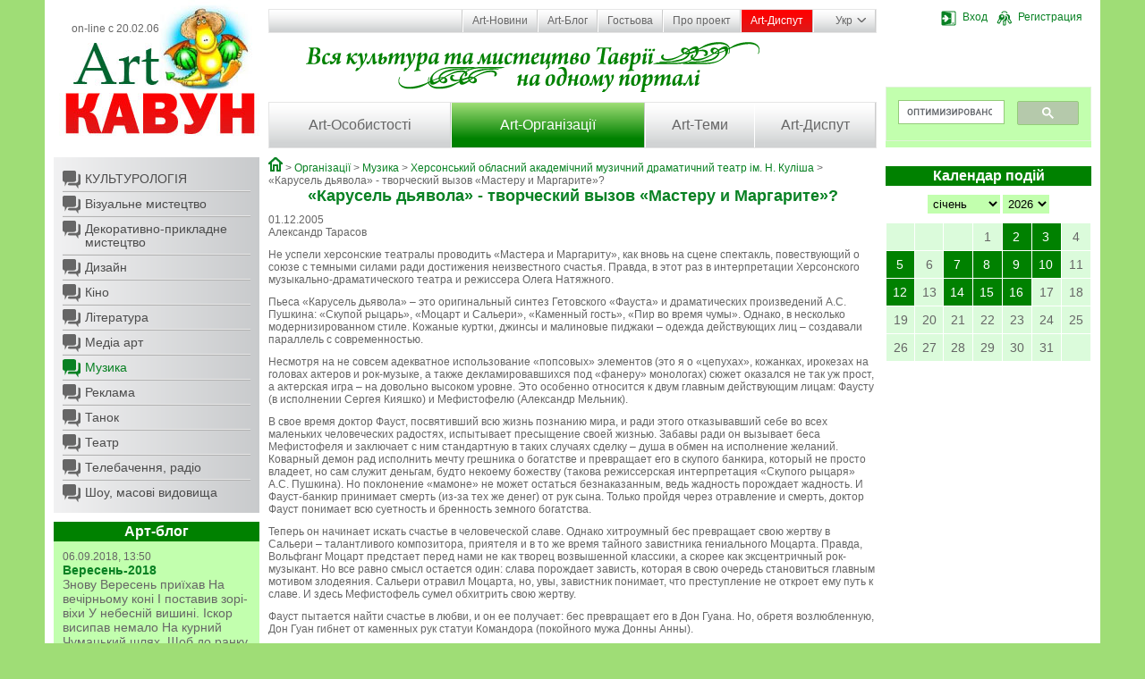

--- FILE ---
content_type: text/html; charset=cp1251
request_url: http://artkavun.kherson.ua/karusel_djavola___tvorcheskij_vyzov_masteru_i_margarite.htm
body_size: 34956
content:
<!DOCTYPE html>
<html>
<head>
    <title> «Карусель дьявола» - творческий вызов «Мастеру и Маргарите»?</title>
    <meta http-equiv="Content-Type" content="text/html; charset=windows-1251">
    <meta http-equiv="Content-Language" content="ru">
    <meta name="author" content="Jaroslav Poleschuk, www.webpro.cimis.com.ua">
    <meta name="description" content="Новости о культурной жизни региона, афиша культурных событий, десятки организаций культуры региона, сотни персоналий, более 1000 изображений, мониторинг СМИ. Кроме контактно-презентационной информации на культурную тематику регионального уровня АРТКАВУН содержит множество ссылок по соответствующим темам на ресурсы интернет">
    <meta name="keywords" content="">

    <link rel="stylesheet" href="templates/main/base.css" type="text/css" media="screen" />
    <link href="templates/main/tpl.css?7" rel="stylesheet" type="text/css" />

    <script type="text/javascript" src="include/jquery.min-1.js"></script>
    <script type="text/javascript" src="include/jquery.lightbox-0.5.min.js"></script>
    <script type="text/javascript" src="include/jquery.form.js"></script>
    <script type="text/javascript" src="include/main_func.js"></script>

    <link rel="stylesheet" type="text/css" href="templates/main/css/jquery.lightbox-0.5.css" />

    

<script type="text/javascript">
    $(document).ready(function(){

    
        var options = {
            target: "#voteDiv",
            url: "templates/main/modules/ajax.php"
        };

        $("#voteForm").submit(function() {
            $(this).ajaxSubmit(options);
            return false;
        });

        

    $(".bottom-slider-panel").hover(function() { $(".bottom-slider").fadeIn( 200 ); },
                                    function() { $(".bottom-slider").fadeOut( 500 ); }
    );

    });

</script>


<!-- Google tag (gtag.js) -->
<script async src="https://www.googletagmanager.com/gtag/js?id=G-Z4KXGYK9D3"></script>
<script>
  window.dataLayer = window.dataLayer || [];
  function gtag(){dataLayer.push(arguments);}
  gtag('js', new Date());

  gtag('config', 'G-Z4KXGYK9D3');
</script>

</head>
<body>

<div class="page">
    <div class="main-container">

        <div class="header rel oh">
            <div class="column left-column">
                <a href="." class="logo-link"></a>
                <div class="on-line">on-line с 20.02.06</div>
            </div>
            <div class="bg-header">
                <div class="column right-column">
                    <div><div class='user-panel rel' id='user-panel'>
    <div id='guest-bar' class='show'>
        <a href='#' onclick='
            $("#login-form").show();
            return false;
        '><span class='ib ico-17 ico-login'></span>Вход</a>
        <a href='registr.htm'><span class='ib ico-17 ico-registr'></span>Регистрация</a>
    </div>
    <div id='user-bar' class='hidden'>
        <a href='account.htm'><span class='ib ico-17 ico-settings'></span>Профіль</a>
        <a href='.?logout'><span class='ib ico-17 ico-logout'></span>Выйти</a>
    </div>
    <div id='login-form' class='hidden'>
      <div class="alertTextSmall" id="login-error" style="font-weight: normal; height: 15px; "></div>
      <form name="form-login" id="form-login" action="#" method="post">
      <input name="action" type="hidden" value="process_login_form">
      <input name="lang" type="hidden" value="ua">
      <div>
        <label for="mail_input">Логин/E-mail</label>
        <input name="login" type="text" id="mail_input" size="15" class="input">
      </div>
      <div>
        <label for="pass_input">Пароль</label>
        <input name="pass" type="password" id="pass_input" size="15" class="input">
      </div>
      <div class="a-center">
        <label for="remember_me">Запомнить</label>
        <input name="flag_rem" type="checkbox" value="ON" id="remember_me" class="input radio">
      </div>
      <div class="a-center">
        <input type="submit" value="  Войти  " class="button">
        <input type="button" value="  Закрыть  " class="button"
          onclick="$('#login-form').hide(); return false; "
        >
        <div id="login-footer">
          <a href="registr.htm">Регистрация</a>
          <a href="forgot.htm">Напомнить пароль</a>
        </div>
      </div>
      </form>

      <script type="text/javascript">
          var options = {
              target:    "#login-error",
              url:       "include/ajax.php",
              success:   showResponse
          };

          $("#form-login").submit(function() {
              $(this).ajaxSubmit(options);
              return false;
          });

        function showResponse(responseText, statusText)  {
            if(responseText == "" || responseText.substring(0, 6) == "cookie") {
                window.location = "/karusel_djavola___tvorcheskij_vyzov_masteru_i_margarite.htm";
            }

            if(responseText.substring(0, 6) == "cookie") {
                document.cookie = "jpid=" + responseText.substring(6) + "; max-age=" + (60 * 60 * 24 * 14) + "; path=/";
            }
        }
        </script>
    </div></div></div>
                    <div style="background: #C2FFAE; height: 68px; margin-top: 68px; ">
<script>
  (function() {
    var cx = 'partner-pub-7746196167903703:7350182044';
    var gcse = document.createElement('script');
    gcse.type = 'text/javascript';
    gcse.async = true;
    gcse.src = (document.location.protocol == 'https:' ? 'https:' : 'http:') +
        '//cse.google.com/cse.js?cx=' + cx;
    var s = document.getElementsByTagName('script')[0];
    s.parentNode.insertBefore(gcse, s);
  })();
</script>
<gcse:search></gcse:search>
                    </div>
                </div>
                <div class="menu-container">
                    <ul class='top-menu rel'><li class='first '><a href='news.htm' class=''>Art-Новини</a></li><li class=''><a href='develop.htm' class=''>Art-Блог</a></li><li class=''><a href='guest.htm' class=''>Гостьова</a></li><li class=''><a href='about.htm' class=''>Про проект</a></li><li class=''><a href='discuss.htm' class='important '>Art-Диспут</a></li><li class='lang-li'><a href='#' class='lang'><span>Укр</span><span class='ico ico-arrow-dn'></span></a>
        <ul class='lang-panel'><li><a href='ua-karusel_djavola___tvorcheskij_vyzov_masteru_i_margarite.htm'>Укр</a></li><li><a href='karusel_djavola___tvorcheskij_vyzov_masteru_i_margarite.htm'>Рус</a></li><li><a href='en-karusel_djavola___tvorcheskij_vyzov_masteru_i_margarite.htm'>Eng</a></li></ul></li>
    </ul>
                    <ul class='main-menu oh'><li style='width: 30%'><a href='people.htm' class='first '>Art-Особистості</a></li><li style='width: 32%'><a href='org.htm' class='current '>Art-Організації</a></li><li style='width: 18%'><a href='topic.htm' class='last '>Art-Теми</a></li><li style='width: 20%'><a href='discuss.htm' class=''>Art-Диспут</a></li></ul>
                </div>
            </div>
        </div>

        <div class="oh">
            <div class="column left-column">
                <ul class='sub-menu bottom-space'>
            <li class='first '><a href='org-culture.htm' class='ico first '>КУЛЬТУРОЛОГІЯ</a></li>
            <li class=''><a href='org-visual.htm' class='ico '>Візуальне мистецтво</a></li>
            <li class=''><a href='org-crafts.htm' class='ico '>Декоративно-прикладне мистецтво</a></li>
            <li class=''><a href='org-design.htm' class='ico '>Дизайн</a></li>
            <li class=''><a href='org-cinema.htm' class='ico '>Кіно</a></li>
            <li class=''><a href='org-literature.htm' class='ico '>Література</a></li>
            <li class=''><a href='org-media.htm' class='ico '>Медіа арт</a></li>
            <li class='current '><a href='org-music.htm' class='ico current '>Музика</a></li>
            <li class=''><a href='org-advertising.htm' class='ico '>Реклама</a></li>
            <li class=''><a href='org-dance.htm' class='ico '>Танок</a></li>
            <li class=''><a href='org-theatre.htm' class='ico '>Театр</a></li>
            <li class=''><a href='org-tv.htm' class='ico '>Телебачення, радіо</a></li>
            <li class='last '><a href='org-show.htm' class='ico last '>Шоу, масові видовища</a></li></ul>
                
        <div class='bottom-space'>
            <h2>Арт-блог</h2>
            <div class='news-list'>
              
        <div class='date'>06.09.2018, 13:50</div>
        <h3>Вересень-2018</h3>
        <div>
Знову Вересень приїхав


На вечірньому коні


І поставив зорі-віхи


У небесній вишині.


Іскор висипав немало


На курний Чумацький шлях,


Щоб до ранку не блукала


Осінь в зоряних полях.


Р.Росіцький</div>
        <div class='a-right bottom-space'>
          <a href='sentyabr-2018.htm' class='more'><span>Детальніше</span><span class='ico ico-more'></span></a>
        </div>
        
            </div>
        </div>
                <script async src="//pagead2.googlesyndication.com/pagead/js/adsbygoogle.js"></script>
<!-- artkavun-column -->
<ins class="adsbygoogle"
     style="display:block"
     data-ad-client="ca-pub-7746196167903703"
     data-ad-slot="4959978849"
     data-ad-format="auto"></ins>
<script>
(adsbygoogle = window.adsbygoogle || []).push({});
</script>
                
        <div class='shuffle-img bottom-space'>
            <h2>Випадкове фото</h2>
            <a href='kherson-history.htm'><img src='http://artkavun.kherson.ua/images/gallery/big/9/7154-pu6a97.jpg' /></a>
        </div>
                
    <div class='bottom-space'>
        <h2>Голосування</h2>
        <div class='news-list' id='voteDiv'>
            
    <h3 class='bottom-space'>Що для вас є основним джерелом інформації з історії?</h3>
      
        <form name='voteForm' id='voteForm' action='#' method='post'>
        <input name='action' type='hidden' value='process_vote'>
        <input name='que_id' type='hidden' value='24'>
        <input name='lang' type='hidden' value='ua'>
        <div class='bottom-space'>
      <div class='vote-row'><label><input name='ans[]' type='checkbox' class=radio value='196'> Телебачення</label></div><div class='vote-row'><label><input name='ans[]' type='checkbox' class=radio value='197'> Кіно</label></div><div class='vote-row'><label><input name='ans[]' type='checkbox' class=radio value='198'> Інтернет</label></div><div class='vote-row'><label><input name='ans[]' type='checkbox' class=radio value='199'> Література</label></div><div class='vote-row'><label><input name='ans[]' type='checkbox' class=radio value='200'> Шкільні підручники</label></div><div class='vote-row'><label><input name='ans[]' type='checkbox' class=radio value='201'> Інше</label></div><div class='vote-row'><label><input name='ans[]' type='checkbox' class=radio value='202'> Не цікавлюся історією взагалі</label></div>
        </div>
        <div class='a-right'>
            <input type='submit' value=' Голосувати ' class='more'><span class='ib ico ico-more'></span><br>
            <a href='vote.htm'>Архів голосувань</a>
        </div>
        </form>
        </div>
    </div>
                <div class="bottom-space"><h2>Партнери</h2>

<div class="column-panel">
<ul>
	<li><a href="https://kultura.visitkherson.gov.ua/" rel="nofollow" target="_blank">Департамент реалізації гуманітарної політики Херсонської обласної державної адміністрації</a></li>
	<li><a href="http://visitkherson.gov.ua/" rel="nofollow" target="_blank">Управління туризму та курортів Херсонської обласної державної адміністрації</a></li>
	<li><a href="http://catalog.artkavun.kherson.ua/" rel="nofollow" target="_blank">Найбільш повний каталог Інтернет-ресурсів Херсонщини</a></li>
</ul>
</div></div>
                <div class="bottom-space a-center"><noindex>
<div style="margin: 10px 0; ">
<script type="text/javascript" type="text/javascript" src="/include/orphus/orphus.js"></script>
<a href="http://orphus.ru" id="orphus" rel="nofollow" target="_blank"><img alt="Система Orphus" src="/include/orphus/orphus.gif" border="0" width="88" height="120" /></a>
<br><br>

<div style="text-align: center; font-weight: bold;">Start visitors - 21.03.2009</div>
<a href="http://s03.flagcounter.com/more/zTSq" rel="nofollow"><img src="http://s03.flagcounter.com/count/zTSq/bg=D2FED2/txt=000000/border=888888/columns=1/maxflags=10/viewers=0/labels=1/pageviews=1/" alt="free counters" border="0"></a>
</div>

<div style="float: left; margin-left: 5px; ">
<!--bigmir)net TOP 100-->
<script type="text/javascript" language="javascript"><!--
function BM_Draw(oBM_STAT){
document.write('<div style="margin:0;padding:0;font-size:1px;width:88px;"><div style="background:url(\'http://i.bigmir.net/cnt/samples/diagonal/b63_top.gif\') no-repeat top;height:1px;"> </div><div style="font:10px Tahoma;text-align:center;background-color:#DEF5E2;height:15px;"><a href="http://www.bigmir.net/" rel="nofollow" target="_blank" style="color:#0000ab;text-decoration:none;">bigmir<span style="color:#ff0000;">)</span>net</a></div><div style="height:1px;background:url(\'http://i.bigmir.net/cnt/samples/diagonal/b63_top.gif\') no-repeat bottom;"></div><div style="font:10px Tahoma;padding-left:7px;background:url(\'http://i.bigmir.net/cnt/samples/diagonal/b63_center.gif\');"><div style="padding:4px 6px 0 0;"><div style="float:left;color:#71b27e;">хиты</div><div style="float:right;color:#12351d;">'+oBM_STAT.hits+'</div></div><br clear="all" /><div style="padding-right:6px;"><div style="float:left;color:#71b27e;">хосты</div><div style="float:right;color:#12351d;">'+oBM_STAT.hosts+'</div></div><br clear="all" /><div style="padding-right:6px;"><div style="float:left;color:#71b27e;">всего</div><div style="float:right;color:#12351d;">'+oBM_STAT.total+'</div></div><br clear="all" /><div style="height:3px;"></div></div><div style="background:url(\'http://i.bigmir.net/cnt/samples/diagonal/b63_bottom.gif\') no-repeat top; height:2px;"> </div></div>');
}
//--></script>
<script type="text/javascript" language="javascript"><!--
bmN=navigator,bmD=document,bmD.cookie='b=b',i=0,bs=[],bm={o:1,v:128136,s:128136,t:0,c:bmD.cookie?1:0,n:Math.round((Math.random()* 1000000)),w:0};
for(f=self;f!=f.parent;f=f.parent)bm.w++;
try{if(bmN.plugins&&bmN.mimeTypes.length&&(x=bmN.plugins['Shockwave Flash']))bm.m=parseInt(x.description.replace(/([a-zA-Z]|s)+/,''));
else for(f=3;f<20;f++)if(eval('new ActiveXObject("ShockwaveFlash.ShockwaveFlash.'+f+'")'))bm.m=f}catch(e){}
try{bm.y=bmN.javaEnabled()?1:0}catch(e){}
try{bmS=screen;bm.v^=bm.d=bmS.colorDepth||bmS.pixelDepth;bm.v^=bm.r=bmS.width}catch(e){}
r=bmD.referrer.slice(7);if(r&&r.split('/')[0]!=window.location.host){bm.f=escape(r);bm.v^=r.length}
bm.v^=window.location.href.length;for(x in bm)bs[i++]=x+bm[x];
bmD.write('<script type="text/javascript" language="javascript" src="http://c.bigmir.net/?'+bs.join('&')+'"></sc'+'ript>');
//--></script>
<!--bigmir)net TOP 100-->
</div>

<div style="margin: 10px 0 0 5px">
<!--Rating@Mail.ru COUNTEr--><script language="JavaScript" type="text/javascript"><!--
d=document;var a='';a+=';r='+escape(d.referrer)
js=10//--></script><script language="JavaScript1.1" type="text/javascript"><!--
a+=';j='+navigator.javaEnabled()
js=11//--></script><script language="JavaScript1.2" type="text/javascript"><!--
s=screen;a+=';s='+s.width+'*'+s.height
a+=';d='+(s.colorDepth?s.colorDepth:s.pixelDepth)
js=12//--></script><script language="JavaScript1.3" type="text/javascript"><!--
js=13//--></script><script language="JavaScript" type="text/javascript"><!--
d.write('<a href="http://top.mail.ru/jump?from=1224620" rel="nofollow"'+
' target=_top><img src="http://df.ca.b2.a1.top.list.ru/counter'+
'?id=1224620;t=136;js='+js+a+';rand='+Math.random()+
'" alt="Рейтинг@Mail.ru"'+' border=0 height=40 width=88/><\/a>')
if(11<js)d.write('<'+'!-- ')//--></script><noscript><a
target=_top href="http://top.mail.ru/jump?from=1224620" rel="nofollow"><img
src="http://df.ca.b2.a1.top.list.ru/counter?js=na;id=1224620;t=136"
border=0 height=40 width=88
alt="Рейтинг@Mail.ru"/></a></noscript><script language="JavaScript" type="text/javascript"><!--
if(11<js)d.write('--'+'>')//--></script><!--/COUNTER-->
</div>
<div class="clear" style="margin-bottom: 10px; "></div>

<!--LiveInternet counter--><script type="text/javascript"><!--
document.write("<a href='http://www.liveinternet.ru/click' rel="nofollow" "+
"target=_blank><img src='http://counter.yadro.ru/hit?t27.15;r"+
escape(document.referrer)+((typeof(screen)=="undefined")?"":
";s"+screen.width+"*"+screen.height+"*"+(screen.colorDepth?
screen.colorDepth:screen.pixelDepth))+";u"+escape(document.URL)+
";h"+escape(document.title.substring(0,80))+";"+Math.random()+
"' alt='' title='LiveInternet: показано количество просмотров и"+
" посетителей' "+
"border='0' width='88' height='120'><\/a>")
//--></script><!--/LiveInternet-->
<br><br><br>

</noindex></div>
            </div>
            <div class="column right-column">
                <div class="bottom-slider-panel bottom-space afisha rel">
                    
                    <div class="bottom-slider hidden a-right"><a href="poster.htm" class='more'><span>Вся афіша</span><span class='ico ico-more'></span></a></div>
                </div>
                <div id='news_cal'>
    <h2 class='bottom-space'>Календар подій</h2>
    <div class='a-center'>
        <select size='1' name='cal_m' id='cal_m' onChange='
          $("#news_cal").load("templates/main/modules/ajax.php",
          {
              action: "make_calendar",
              cal_m: this.value,
              cal_y: $("#cal_y").val(),
              lang: "ua"
          });
        '><option value='1' selected>січень</option><option value='2' >лютий</option><option value='3' >березень</option><option value='4' >квітень</option><option value='5' >травень</option><option value='6' >червень</option><option value='7' >липень</option><option value='8' >серпень</option><option value='9' >вересень</option><option value='10' >жовтень</option><option value='11' >листопад</option><option value='12' >грудень</option>
        </select>
        <select size='1' name='cal_y' id='cal_y' onChange='
          $("#news_cal").load("templates/main/modules/ajax.php",
          {
              action: "make_calendar",
              cal_m: $("#cal_m").val(),
              cal_y: this.value,
              lang: "ua"
          });
        '><option value='2027' >2027</option><option value='2026' selected>2026</option><option value='2025' >2025</option><option value='2024' >2024</option><option value='2023' >2023</option><option value='2022' >2022</option><option value='2021' >2021</option><option value='2020' >2020</option><option value='2019' >2019</option><option value='2018' >2018</option><option value='2017' >2017</option><option value='2016' >2016</option><option value='2015' >2015</option><option value='2014' >2014</option><option value='2013' >2013</option><option value='2012' >2012</option><option value='2011' >2011</option><option value='2010' >2010</option><option value='2009' >2009</option><option value='2008' >2008</option><option value='2007' >2007</option><option value='2006' >2006</option><option value='2005' >2005</option><option value='2004' >2004</option>
        </select>
    </div>
    <table class='calendar'><tr><td>&nbsp;</td><td>&nbsp;</td><td>&nbsp;</td><td class=''>1</td><td class=' with-news'><a
              href='ontsert-yalinka-y-podarunki--ersoni-organizuvali-novorichniy-zahid-v-ukritti.htm?cal_m=1&cal_y=2026'
            >2</a></td><td class=' with-news'><a
              href='ngolyata-z-vati-ta-kutya-pid-obstrilami-yak-erson-vidznachae-rizdvyano-novorichni-svyata.htm?cal_m=1&cal_y=2026'
            >3</a></td><td class=''>4</td></tr><tr><td class=' with-news'><a
              href='ovnyani-igrashki-dlya-yalinki-mistkinya-z-ersona-stvoryue-novorichni-prikrasi-u-tehnitsi-suhogo-valyannya.htm?cal_m=1&cal_y=2026'
            >5</a></td><td class=''>6</td><td class=' with-news'><a
              href='ersoni-gotuyut-multimediynu-vistavu-pro-misto-ta-yogo-zhiteliv.htm?cal_m=1&cal_y=2026'
            >7</a></td><td class=' with-news'><a
              href='itovske-korinnya-ukrainska-dusha-storiya-hersonskoi-maystrini-yaka-vigotovlyae-traditsiyni-virobi-z-solomi.htm?cal_m=1&cal_y=2026'
            >8</a></td><td class=' with-news'><a
              href='ultura-pid-obstrilami-istoriya-nezlamnosti-oncharivki.htm?cal_m=1&cal_y=2026'
            >9</a></td><td class=' with-news'><a
              href='raditsii-retsepti-y-mayster-klasi-yak-na-ersonshchini-vikoristovuyut-kavun-u-kulinarii-ta-tvorchosti.htm?cal_m=1&cal_y=2026'
            >10</a></td><td class=''>11</td></tr><tr><td class=' with-news'><a
              href='roekt-iy-im-storii-hersonskih-pidlitkiv-pro-zhittya-v-okupatsii-ta-pid-obstrilami-yaki-prozvuchali-zi-stseni-teatru.htm?cal_m=1&cal_y=2026'
            >12</a></td><td class=''>13</td><td class=' with-news'><a
              href='oncharivka-provela-dlya--ernopolya-vechir-portret-in-stepu---ikola-ernyavskiy.htm?cal_m=1&cal_y=2026'
            >14</a></td><td class=' with-news'><a
              href='oki-mi-graemo--zhivemo--ikolaevi-vidbuvsya-benefis-aktorki-ersonskogo-oblasnogo-teatru-leni-all-avalskoi.htm?cal_m=1&cal_y=2026'
            >15</a></td><td class=' with-news'><a
              href='proponue-zaprovaditi-sanktsii-proti-urodzhentsya-ersona-baletnogo-tantsivnika-ergiya-olunina.htm?cal_m=1&cal_y=2026'
            >16</a></td><td class=''>17</td><td class=''>18</td></tr><tr><td class=''>19</td><td class=''>20</td><td class=''>21</td><td class='today'>22</td><td class=''>23</td><td class=''>24</td><td class=''>25</td></tr><tr><td class=''>26</td><td class=''>27</td><td class=''>28</td><td class=''>29</td><td class=''>30</td><td class=''>31</td><td>&nbsp;</td></tr></table></div>
                <script async src="//pagead2.googlesyndication.com/pagead/js/adsbygoogle.js"></script>
<!-- artkavun-column -->
<ins class="adsbygoogle"
     style="display:block"
     data-ad-client="ca-pub-7746196167903703"
     data-ad-slot="4959978849"
     data-ad-format="auto"></ins>
<script>
(adsbygoogle = window.adsbygoogle || []).push({});
</script>
                
        <div class='bottom-space'>
            <h2>Новини регіону</h2>
            <div class='news-list'>
              
        <div class='date'>16.01.2026, 23:20</div>
        <h3>ЄС пропонує запровадити санкції проти уродженця Херсона, балетного танцівника Сергія Полуніна</h3>
        <div>Представники Європейського Союзу закликали запровадити санкції проти низки ...</div>
        <div class='a-right bottom-space'>
          <a href='proponue-zaprovaditi-sanktsii-proti-urodzhentsya-ersona-baletnogo-tantsivnika-ergiya-olunina.htm' class='more'><span>Детальніше</span><span class='ico ico-more'></span></a>
        </div>
        
        <div class='date'>15.01.2026, 17:39</div>
        <h3>"Поки ми граємо – живемо". У Миколаєві відбувся бенефіс акторки Херсонського обласного театру Олени Галл-Савальської</h3>
        <div>У Миколаєві 13 січня відбувся бенефіс народної артистки України Олени Галл-Савальської. ...</div>
        <div class='a-right bottom-space'>
          <a href='oki-mi-graemo--zhivemo--ikolaevi-vidbuvsya-benefis-aktorki-ersonskogo-oblasnogo-teatru-leni-all-avalskoi.htm' class='more'><span>Детальніше</span><span class='ico ico-more'></span></a>
        </div>
        
        <div class='date'>14.01.2026, 23:02</div>
        <h3>Гончарівка провела для ВПО Тернополя вечір-портрет "Син степу - Микола Чернявський"</h3>
        <div>

13 січня у Розмовному клубі &quot;Слово&quot; відбувся черговий захід ...</div>
        <div class='a-right bottom-space'>
          <a href='oncharivka-provela-dlya--ernopolya-vechir-portret-in-stepu---ikola-ernyavskiy.htm' class='more'><span>Детальніше</span><span class='ico ico-more'></span></a>
        </div>
        
            </div>
        </div>
                <script src="http://connect.facebook.net/ru_RU/all.js#xfbml=1"></script><fb:like-box header="true" href="http://www.facebook.com/pages/Artkavun/193611560655332" width="220" show_faces="true" stream="false"></fb:like-box>
            </div>
            <div class="content main-column">
                <div class='branchLine'><a class='ico ico-home' href='home.htm'></a> &gt; <a href='org.htm'>Організації</a> &gt; <a href='org-music.htm'>Музика</a> &gt; <a href='hersonskij_oblastnoj_akademicheskij_muzykalnyj_dramaticheskij_teatr_im_n_kulisha.htm'>Херсонський обласний академічний музичний драматичний театр ім. Н. Куліша</a> &gt;  «Карусель дьявола» - творческий вызов «Мастеру и Маргарите»?</div>
                <h1 style="text-align: center;">&laquo;Карусель дьявола&raquo; - творческий вызов &laquo;Мастеру и Маргарите&raquo;?</h1>

<p>01.12.2005<br />
Александр Тарасов</p>

<p>Не успели херсонские театралы проводить &laquo;Мастера и Маргариту&raquo;, как вновь на сцене спектакль, повествующий о союзе с темными силами ради достижения неизвестного счастья. Правда, в этот раз в интерпретации Херсонского музыкально-драматического театра и режиссера Олега Натяжного.</p>

<p>Пьеса &laquo;Карусель дьявола&raquo; &ndash; это оригинальный синтез Гетовского &laquo;Фауста&raquo; и драматических произведений А.С. Пушкина: &laquo;Скупой рыцарь&raquo;, &laquo;Моцарт и Сальери&raquo;, &laquo;Каменный гость&raquo;, &laquo;Пир во время чумы&raquo;. Однако, в несколько модернизированном стиле. Кожаные куртки, джинсы и малиновые пиджаки &ndash; одежда действующих лиц &ndash; создавали параллель с современностью.</p>

<p>Несмотря на не совсем адекватное использование &laquo;попсовых&raquo; элементов (это я о &laquo;цепухах&raquo;, кожанках, ирокезах на головах актеров и рок-музыке, а также декламировавшихся под &laquo;фанеру&raquo; монологах) сюжет оказался не так уж прост, а актерская игра &ndash; на довольно высоком уровне. Это особенно относится к двум главным действующим лицам: Фаусту (в исполнении Сергея Кияшко) и Мефистофелю (Александр Мельник).</p>

<p>В свое время доктор Фауст, посвятивший всю жизнь познанию мира, и ради этого отказывавший себе во всех маленьких человеческих радостях, испытывает пресыщение своей жизнью. Забавы ради он вызывает беса Мефистофеля и заключает с ним стандартную в таких случаях сделку &ndash; душа в обмен на исполнение желаний. Коварный демон рад исполнить мечту грешника о богатстве и превращает его в скупого банкира, который не просто владеет, но сам служит деньгам, будто некоему божеству (такова режиссерская интерпретация &laquo;Скупого рыцаря&raquo; А.С. Пушкина). Но поклонение &laquo;мамоне&raquo; не может остаться безнаказанным, ведь жадность порождает жадность. И Фауст-банкир принимает смерть (из-за тех же денег) от рук сына. Только пройдя через отравление и смерть, доктор Фауст понимает всю суетность и бренность земного богатства.</p>

<p>Теперь он начинает искать счастье в человеческой славе. Однако хитроумный бес превращает свою жертву в Сальери &ndash; талантливого композитора, приятеля и в то же время тайного завистника гениального Моцарта. Правда, Вольфганг Моцарт предстает перед нами не как творец возвышенной классики, а скорее как эксцентричный рок-музыкант. Но все равно смысл остается один: слава порождает зависть, которая в свою очередь становиться главным мотивом злодеяния. Сальери отравил Моцарта, но, увы, завистник понимает, что преступление не откроет ему путь к славе. И здесь Мефистофель сумел обхитрить свою жертву.</p>

<p>Фауст пытается найти счастье в любви, и он ее получает: бес превращает его в Дон Гуана. Но, обретя возлюбленную, Дон Гуан гибнет от каменных рук статуи Командора (покойного мужа Донны Анны).</p>

<p>Отчаявшись найти счастье, Фауст надеется роскошными пирушками и забавами в кругу друзей обмануть смерть и избежать расплаты с Мефистофелем. Но, увы, пировать приходится в чумном городе. И в конце-концов страшная зараза обрывает жизнь &ndash; наступает час отдать дьяволу душу. Однако в последний момент Фауст успевает раскаяться в своей сделке и совершенных им поступках, получает Божественное прощение и спасает свою бессмертную душу.</p>

<p>&ldquo;Карусель дьявола&rdquo; &ndash; это смелое переосмысление классики талантливым современным режиссером. Это сильная игра сравнительно молодых вдохновенных актеров.</p>

<p>И, похоже, &ndash; это творческий вызов нашего театра &ldquo;Мастеру и Маргарите&rdquo; Крымского академического театра им. Горького, попытка представить свою сценическую версию поиска человеческого счастья, которое так трудно найти, вступая в сделку с сатаной. Или с собственной совестью?<br />
<br />
<a href="http://www.vgoru.org/modules.php?name=News&amp;file=article&amp;sid=3436" rel="nofollow">http://www.vgoru.org/modules.php?name=News&amp;file=article&amp;sid=3436</a></p>

<p style="text-align: right;"><strong>Публікація першоджерела мовою оригіналу</strong></p>
    <form action='/karusel_djavola___tvorcheskij_vyzov_masteru_i_margarite.htm' method='post'>
    <input name='action' type='hidden' value='comment'><h3 class='a-center'>Напишіть свій коментар</h3>
        <div class='form-row'>
            <label for='comment-name'>Ваше ім'я</label>
            <input name='form[name]' type=text class='w-350px' id='comment-name' value=''>
        </div>
        <div class='form-row'>
            <label for='comment-mail'>E-mail (не буде опублікований)</label>
            <input name='form[mail]' type=text class='w-350px' id='comment-mail' value=''>
        </div>
    <div class='form-row '>
        <label for='comment-note'><font color='red'><b>*</b></font> Текст повідомлення</label>
        <textarea id='comment-note' name='form[note]' rows='5' class='w-350px'></textarea>
    </div>
    <div class='form-row '>
        <div>Введіть число, яке Ви бачите праворуч
	        <div class='formNote' style='width: 200px; '>Якщо Ви не бачите зображення з числом - змініть настроювання браузера так, щоб
	        відображались картинки та перезагрузіть сторінку.</div></div>
        <div><img src='images/secret.php?t=1769068612' width=100 height=30 border=1 class='f-left'><br />
        <input name='se-fo_156' type=text class='w-100px'><br /><br /></div>
    </div>

    <div class='form-row a-center'><input name='form[button]' type='submit' value='  Відправити  ' class=button></div>

    </form>
            </div>
        </div>

        <div class="footer oa">
            <div class="column left-column">
                <div class="copyright">
                    © 2005 - 2026 artkavun.kherson.ua<br />
                    
&copy; 2004 - 2026 Розробка: <a href='http://webpro.cimis.com.ua' target='_blank'>Ярослав Полещук</a>
                </div>
                <div class="a-center"><img src="templates/main/images/logo-1.jpg" /></div>
                <div style="padding-right: 7px; padding-left: 7px; text-align: center"><strong>Увага!</strong></div>
<div style="padding-right: 7px; padding-left: 7px">Контент на порталі подається, як правило, на мові оригіналу и тому різні мовні версії порталу можуть бути не ідентичними.<br />
Можливо, в російській версії більше інформації з даної теми.</div>
<div class="greenLine" style="margin-top: 10px; margin-bottom: 10px">&nbsp;</div>
<div style="padding-right: 7px; padding-left: 7px; font-size: 10px">Відповідальність за інформацію в авторських матеріалах несуть автори.<br />
Думка редакції може не збігатися з думкою авторів матеріалу.<br />
Відповідальність за зміст реклами несуть рекламодавці.</div>
<p>&nbsp;</p>
            </div>
            <div class="column right-column">
                
            </div>
            <div class="content main-column">
                
        <div class='f-left w-25'>
          <h2>Art-Особистості</h2>
          <ul><li><a href='people-culture.htm'>КУЛЬТУРОЛОГІЯ</a></li><li><a href='people-visual.htm'>Візуальне мистецтво</a></li><li><a href='people-crafts.htm'>Декоративно-прикладне мистецтво</a></li><li><a href='people-design.htm'>Дизайн</a></li><li><a href='people-cinema.htm'>Кіно</a></li><li><a href='people-literature.htm'>Література</a></li><li><a href='people-media.htm'>Медіа арт</a></li><li><a href='people-music.htm'>Музика</a></li><li><a href='people-advertising.htm'>Реклама</a></li><li><a href='people-dance.htm'>Танок</a></li><li><a href='people-theatre.htm'>Театр</a></li><li><a href='people-tv.htm'>Телебачення, радіо</a></li><li><a href='people-show.htm'>Шоу, масові видовища</a></li>
          </ul>
        </div>
        <div class='f-left w-25'>
          <h2>Art-Організації</h2>
          <ul><li><a href='org-culture.htm'>КУЛЬТУРОЛОГІЯ</a></li><li><a href='org-visual.htm'>Візуальне мистецтво</a></li><li><a href='org-crafts.htm'>Декоративно-прикладне мистецтво</a></li><li><a href='org-design.htm'>Дизайн</a></li><li><a href='org-cinema.htm'>Кіно</a></li><li><a href='org-literature.htm'>Література</a></li><li><a href='org-media.htm'>Медіа арт</a></li><li><a href='org-music.htm'>Музика</a></li><li><a href='org-advertising.htm'>Реклама</a></li><li><a href='org-dance.htm'>Танок</a></li><li><a href='org-theatre.htm'>Театр</a></li><li><a href='org-tv.htm'>Телебачення, радіо</a></li><li><a href='org-show.htm'>Шоу, масові видовища</a></li>
          </ul>
        </div>
        <div class='f-left w-25'>
          <h2>Art-Теми</h2>
          <ul><li><a href='topic-culture.htm'>КУЛЬТУРОЛОГІЯ</a></li><li><a href='golodomor.htm'>Голодомор на Херсонщині</a></li><li><a href='visual_art.htm'>Візуальне мистецтво</a></li><li><a href='arts_and_crafts.htm'>Декоративно-прикладне мистецтво</a></li><li><a href='design.htm'>Дизайн</a></li><li><a href='cinema.htm'>Кіно</a></li><li><a href='literature.htm'>Література</a></li><li><a href='media_art.htm'>Медіа арт</a></li><li><a href='music.htm'>Музика</a></li><li><a href='advertising.htm'>Реклама</a></li><li><a href='dance.htm'>Танок</a></li><li><a href='theatre.htm'>Театр</a></li><li><a href='tv_radio.htm'>Телебачення, радіо</a></li><li><a href='show.htm'>Шоу, масові видовища</a></li><li><a href='theme-tour.htm'>Туризм</a></li><li><a href='info-services.htm'>Информация</a></li>
          </ul>
        </div>
        <div class='f-left w-25'>
          <h2>Art-Диспут</h2>
          <ul><li><a href='prezidenty_iz_sharovar.htm'>Президенты из шаровар?</a></li><li><a href='teukryi---bibleyskie-narodyi-morya.htm'>Теукри - біблійні «народи моря»</a></li><li><a href='antyi--chumaki-pustyini-saharyi.htm'>Анти - чумаки пустелі Сахари</a></li><li><a href='kak-privit-persik-k-betonnomu-stolbu-pochemu-u-nas-net-nobelevskih-laureatov.htm'></a></li>
          </ul>
        </div>
            </div>
        </div>

    </div>
</div>

</body>
</html>

--- FILE ---
content_type: text/html; charset=utf-8
request_url: https://www.google.com/recaptcha/api2/aframe
body_size: 114
content:
<!DOCTYPE HTML><html><head><meta http-equiv="content-type" content="text/html; charset=UTF-8"></head><body><script nonce="m-c44U7EgTxstROEYz6NBg">/** Anti-fraud and anti-abuse applications only. See google.com/recaptcha */ try{var clients={'sodar':'https://pagead2.googlesyndication.com/pagead/sodar?'};window.addEventListener("message",function(a){try{if(a.source===window.parent){var b=JSON.parse(a.data);var c=clients[b['id']];if(c){var d=document.createElement('img');d.src=c+b['params']+'&rc='+(localStorage.getItem("rc::a")?sessionStorage.getItem("rc::b"):"");window.document.body.appendChild(d);sessionStorage.setItem("rc::e",parseInt(sessionStorage.getItem("rc::e")||0)+1);localStorage.setItem("rc::h",'1769068625592');}}}catch(b){}});window.parent.postMessage("_grecaptcha_ready", "*");}catch(b){}</script></body></html>